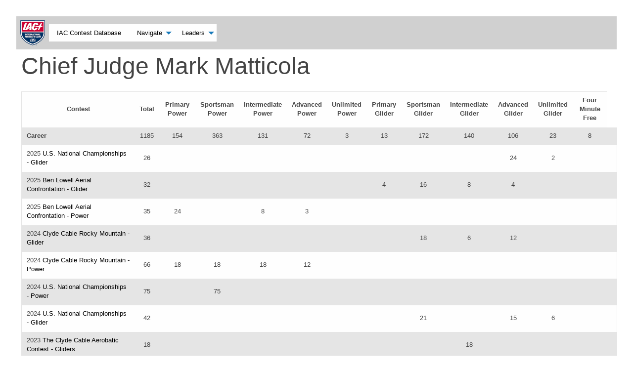

--- FILE ---
content_type: text/html; charset=utf-8
request_url: https://iaccdb.iac.org/chief/617/cv
body_size: 3522
content:
<!DOCTYPE html>
<html lang="en">
  <head xmlns:og="http://ogp.me/ns#">
    <meta charset="utf-8" />
    <link rel="icon" type="image/x-icon" href="/assets/iac-favicon-88ca57420650e360d5bbfe75a23eedb4eabb2c6ac9242360a8cada3a12e868ed.ico" />
    <title> IAC Contest Database </title>
    <link rel="stylesheet" href="/assets/application-974a3b920b74612d2fdf3b5f029ccdc0acce790a0ceb648534a4a87a4dff5689.css" media="screen" />
    <script src="/assets/application-507684ba654ea369906633e9a6fa5a1358c5d1b10e971a227f4e0da702117c72.js" data-turbolinks-track="true"></script>
    
    <meta name="csrf-param" content="authenticity_token" />
<meta name="csrf-token" content="kapTyA_sj4cdpqbHmA7iRnJ7QvJuzFg2FPjqo7VylyxbM4Ogk9qAtnoTlEqRBjcPaz1PZ3UzSAyTAc9xnsQZRA" />
        <meta name="title" content="IAC Aerobatic Contest Data"/>
    <meta name="description" 
      content="Contest data and computed statistics for aerobatic contests
      of the International Aerobatic Club (IAC)"/>
    <meta property="og:title" content="IAC Aerobatic Contest Data"/>
    <meta property="og:type" content="website"/>
    <meta property="og:url" content="http://iaccdb.iac.org/"/>
    <meta property="og:image"
      content="http://iaccdb.iac.org/images/iac_logo_200.png"/>
    <meta property="og:site_name" content="IAC Contest Data"/>
    <meta property="og:description"
      content="Contest data and computed statistics for aerobatic contests
      of the International Aerobatic Club (IAC)"/>
    <meta name="viewport" content="width=device-width, initial-scale=1.0" />
    <meta name="google-site-verification"
      content="eQl6GaBq3jeBLlrEB-P_EoeE78yAPDRAhtPfB7b1ypw" />

  </head>
  <body>
    <div class="title-bar" data-responsive-toggle="responsive-menu" data-hide-for="medium">
  <button class="menu-icon" type="button" data-toggle="responsive-menu"></button>
  <div class='title-bar-title'><a href="/">IAC Contest Database</a></div>
</div>

<div class="top-bar" id="responsive-menu" display='inline-block'>
  <a data-confirm="Switch to the IAC homepage?" title="Switch to IAC Homepage" style="padding-right: 8px" href="https://www.iac.org"><img src="/assets/IAC_Shield_Logo_2C_RGB_51px-573c9253c0697ea1727ccb2bec48da36c81742c9aaddcef5f1c5f6b07783c660.png" /></a>

  <div class="top-bar-left">

    <ul class="dropdown menu" data-dropdown-menu>

      <li><a href="/">IAC Contest Database</a></li>
      <li class='has-submenu'>
        <a href="#0">Navigate</a>
        <ul class='submenu menu vertical' data-submenu>
          <li><a href="/contests">Contests</a></li>
          <li><a href="/pilots">Pilots</a></li>
          <li><a href="/chiefs">Chiefs</a></li>
          <li><a href="/judges">Judges</a></li>
          <li><a href="/assistants">Assistants</a></li>
          <li><a href="/further/participation">Counts</a></li>
          <li><a href="/pages/notes">Notes</a></li>
        </ul>
      </li>

      <li class='has-submenu'>
        <a href="#0">Leaders</a>
        <ul class='submenu menu vertical' data-submenu>
          <li><a href="/leaders/regionals">Regional Series</a></li>
          <li><a href="/leaders/collegiate">Collegiate Series</a></li>
          <li><a href="/leaders/soucy">Soucy Award</a></li>
          <li><a href="/leaders/leo">National Point Series</a></li>
          <li><a href="/leaders/judges">Judges</a></li>
          <li><a href="/leaders/pilot_contest_counts">Pilots</a></li>
        </ul>
      </li>

    </ul>

  </div>

</div>

    <div id="content">
      <div id='notice'></div>
      <div id='alert'></div>
      <h1> Chief Judge Mark Matticola </h1>
<br>

<table>

  <tr class='category'>
    <th> Contest </th>
    <th> Total </th>
      <th> Primary Power </th>
      <th> Sportsman Power </th>
      <th> Intermediate Power </th>
      <th> Advanced Power </th>
      <th> Unlimited Power </th>
      <th> Primary Glider </th>
      <th> Sportsman Glider </th>
      <th> Intermediate Glider </th>
      <th> Advanced Glider </th>
      <th> Unlimited Glider </th>
      <th> Four Minute Free </th>
  </tr>

  <tr>
    <td> <strong> Career </strong> </td>
    <td style='text-align: center;'> 1185 </td>
      <td style='text-align: center;'> 154 </td>
      <td style='text-align: center;'> 363 </td>
      <td style='text-align: center;'> 131 </td>
      <td style='text-align: center;'> 72 </td>
      <td style='text-align: center;'> 3 </td>
      <td style='text-align: center;'> 13 </td>
      <td style='text-align: center;'> 172 </td>
      <td style='text-align: center;'> 140 </td>
      <td style='text-align: center;'> 106 </td>
      <td style='text-align: center;'> 23 </td>
      <td style='text-align: center;'> 8 </td>
      <td style='text-align: center;'>  </td>
  </tr>

    <tr>
      <td> 2025 <a href="/contests/942">U.S. National Championships - Glider</a></td>
      <td style='text-align: center;'> 26</td>
        <td style='text-align: center;'>  </td>
        <td style='text-align: center;'>  </td>
        <td style='text-align: center;'>  </td>
        <td style='text-align: center;'>  </td>
        <td style='text-align: center;'>  </td>
        <td style='text-align: center;'>  </td>
        <td style='text-align: center;'>  </td>
        <td style='text-align: center;'>  </td>
        <td style='text-align: center;'> 24 </td>
        <td style='text-align: center;'> 2 </td>
        <td style='text-align: center;'>  </td>
        <td style='text-align: center;'>  </td>
    </tr>
    <tr>
      <td> 2025 <a href="/contests/991">Ben Lowell Aerial Confrontation - Glider</a></td>
      <td style='text-align: center;'> 32</td>
        <td style='text-align: center;'>  </td>
        <td style='text-align: center;'>  </td>
        <td style='text-align: center;'>  </td>
        <td style='text-align: center;'>  </td>
        <td style='text-align: center;'>  </td>
        <td style='text-align: center;'> 4 </td>
        <td style='text-align: center;'> 16 </td>
        <td style='text-align: center;'> 8 </td>
        <td style='text-align: center;'> 4 </td>
        <td style='text-align: center;'>  </td>
        <td style='text-align: center;'>  </td>
        <td style='text-align: center;'>  </td>
    </tr>
    <tr>
      <td> 2025 <a href="/contests/952">Ben Lowell Aerial Confrontation - Power</a></td>
      <td style='text-align: center;'> 35</td>
        <td style='text-align: center;'> 24 </td>
        <td style='text-align: center;'>  </td>
        <td style='text-align: center;'> 8 </td>
        <td style='text-align: center;'> 3 </td>
        <td style='text-align: center;'>  </td>
        <td style='text-align: center;'>  </td>
        <td style='text-align: center;'>  </td>
        <td style='text-align: center;'>  </td>
        <td style='text-align: center;'>  </td>
        <td style='text-align: center;'>  </td>
        <td style='text-align: center;'>  </td>
        <td style='text-align: center;'>  </td>
    </tr>
    <tr>
      <td> 2024 <a href="/contests/937">Clyde Cable Rocky Mountain - Glider</a></td>
      <td style='text-align: center;'> 36</td>
        <td style='text-align: center;'>  </td>
        <td style='text-align: center;'>  </td>
        <td style='text-align: center;'>  </td>
        <td style='text-align: center;'>  </td>
        <td style='text-align: center;'>  </td>
        <td style='text-align: center;'>  </td>
        <td style='text-align: center;'> 18 </td>
        <td style='text-align: center;'> 6 </td>
        <td style='text-align: center;'> 12 </td>
        <td style='text-align: center;'>  </td>
        <td style='text-align: center;'>  </td>
        <td style='text-align: center;'>  </td>
    </tr>
    <tr>
      <td> 2024 <a href="/contests/907">Clyde Cable Rocky Mountain - Power</a></td>
      <td style='text-align: center;'> 66</td>
        <td style='text-align: center;'> 18 </td>
        <td style='text-align: center;'> 18 </td>
        <td style='text-align: center;'> 18 </td>
        <td style='text-align: center;'> 12 </td>
        <td style='text-align: center;'>  </td>
        <td style='text-align: center;'>  </td>
        <td style='text-align: center;'>  </td>
        <td style='text-align: center;'>  </td>
        <td style='text-align: center;'>  </td>
        <td style='text-align: center;'>  </td>
        <td style='text-align: center;'>  </td>
        <td style='text-align: center;'>  </td>
    </tr>
    <tr>
      <td> 2024 <a href="/contests/921">U.S. National Championships - Power</a></td>
      <td style='text-align: center;'> 75</td>
        <td style='text-align: center;'>  </td>
        <td style='text-align: center;'> 75 </td>
        <td style='text-align: center;'>  </td>
        <td style='text-align: center;'>  </td>
        <td style='text-align: center;'>  </td>
        <td style='text-align: center;'>  </td>
        <td style='text-align: center;'>  </td>
        <td style='text-align: center;'>  </td>
        <td style='text-align: center;'>  </td>
        <td style='text-align: center;'>  </td>
        <td style='text-align: center;'>  </td>
        <td style='text-align: center;'>  </td>
    </tr>
    <tr>
      <td> 2024 <a href="/contests/857">U.S. National Championships - Glider</a></td>
      <td style='text-align: center;'> 42</td>
        <td style='text-align: center;'>  </td>
        <td style='text-align: center;'>  </td>
        <td style='text-align: center;'>  </td>
        <td style='text-align: center;'>  </td>
        <td style='text-align: center;'>  </td>
        <td style='text-align: center;'>  </td>
        <td style='text-align: center;'> 21 </td>
        <td style='text-align: center;'>  </td>
        <td style='text-align: center;'> 15 </td>
        <td style='text-align: center;'> 6 </td>
        <td style='text-align: center;'>  </td>
        <td style='text-align: center;'>  </td>
    </tr>
    <tr>
      <td> 2023 <a href="/contests/871">The Clyde Cable Aerobatic Contest - Gliders</a></td>
      <td style='text-align: center;'> 18</td>
        <td style='text-align: center;'>  </td>
        <td style='text-align: center;'>  </td>
        <td style='text-align: center;'>  </td>
        <td style='text-align: center;'>  </td>
        <td style='text-align: center;'>  </td>
        <td style='text-align: center;'>  </td>
        <td style='text-align: center;'>  </td>
        <td style='text-align: center;'> 18 </td>
        <td style='text-align: center;'>  </td>
        <td style='text-align: center;'>  </td>
        <td style='text-align: center;'>  </td>
        <td style='text-align: center;'>  </td>
    </tr>
    <tr>
      <td> 2023 <a href="/contests/830">The Clyde Cable Aerobatic Contest - Powered</a></td>
      <td style='text-align: center;'> 12</td>
        <td style='text-align: center;'>  </td>
        <td style='text-align: center;'>  </td>
        <td style='text-align: center;'> 12 </td>
        <td style='text-align: center;'>  </td>
        <td style='text-align: center;'>  </td>
        <td style='text-align: center;'>  </td>
        <td style='text-align: center;'>  </td>
        <td style='text-align: center;'>  </td>
        <td style='text-align: center;'>  </td>
        <td style='text-align: center;'>  </td>
        <td style='text-align: center;'>  </td>
        <td style='text-align: center;'>  </td>
    </tr>
    <tr>
      <td> 2023 <a href="/contests/854">2023 U.S. National Championships - Powered</a></td>
      <td style='text-align: center;'> 42</td>
        <td style='text-align: center;'>  </td>
        <td style='text-align: center;'> 42 </td>
        <td style='text-align: center;'>  </td>
        <td style='text-align: center;'>  </td>
        <td style='text-align: center;'>  </td>
        <td style='text-align: center;'>  </td>
        <td style='text-align: center;'>  </td>
        <td style='text-align: center;'>  </td>
        <td style='text-align: center;'>  </td>
        <td style='text-align: center;'>  </td>
        <td style='text-align: center;'>  </td>
        <td style='text-align: center;'>  </td>
    </tr>
    <tr>
      <td> 2023 <a href="/contests/829">2023 US National Championships - Gliders</a></td>
      <td style='text-align: center;'> 33</td>
        <td style='text-align: center;'>  </td>
        <td style='text-align: center;'>  </td>
        <td style='text-align: center;'>  </td>
        <td style='text-align: center;'>  </td>
        <td style='text-align: center;'>  </td>
        <td style='text-align: center;'> 9 </td>
        <td style='text-align: center;'> 24 </td>
        <td style='text-align: center;'>  </td>
        <td style='text-align: center;'>  </td>
        <td style='text-align: center;'>  </td>
        <td style='text-align: center;'>  </td>
        <td style='text-align: center;'>  </td>
    </tr>
    <tr>
      <td> 2023 <a href="/contests/828">Estrella Classic</a></td>
      <td style='text-align: center;'> 3</td>
        <td style='text-align: center;'>  </td>
        <td style='text-align: center;'>  </td>
        <td style='text-align: center;'>  </td>
        <td style='text-align: center;'>  </td>
        <td style='text-align: center;'>  </td>
        <td style='text-align: center;'>  </td>
        <td style='text-align: center;'>  </td>
        <td style='text-align: center;'>  </td>
        <td style='text-align: center;'>  </td>
        <td style='text-align: center;'>  </td>
        <td style='text-align: center;'> 3 </td>
        <td style='text-align: center;'>  </td>
    </tr>
    <tr>
      <td> 2022 <a href="/contests/826">The Clyde Cable Rocky Mountain Contest - Gliders</a></td>
      <td style='text-align: center;'> 15</td>
        <td style='text-align: center;'>  </td>
        <td style='text-align: center;'>  </td>
        <td style='text-align: center;'>  </td>
        <td style='text-align: center;'>  </td>
        <td style='text-align: center;'>  </td>
        <td style='text-align: center;'>  </td>
        <td style='text-align: center;'> 15 </td>
        <td style='text-align: center;'>  </td>
        <td style='text-align: center;'>  </td>
        <td style='text-align: center;'>  </td>
        <td style='text-align: center;'>  </td>
        <td style='text-align: center;'>  </td>
    </tr>
    <tr>
      <td> 2022 <a href="/contests/786">The Clyde Cable Rocky Mountain Contest - Powered</a></td>
      <td style='text-align: center;'> 33</td>
        <td style='text-align: center;'>  </td>
        <td style='text-align: center;'> 24 </td>
        <td style='text-align: center;'>  </td>
        <td style='text-align: center;'> 6 </td>
        <td style='text-align: center;'> 3 </td>
        <td style='text-align: center;'>  </td>
        <td style='text-align: center;'>  </td>
        <td style='text-align: center;'>  </td>
        <td style='text-align: center;'>  </td>
        <td style='text-align: center;'>  </td>
        <td style='text-align: center;'>  </td>
        <td style='text-align: center;'>  </td>
    </tr>
    <tr>
      <td> 2022 <a href="/contests/798">2022 US National Championships - Power</a></td>
      <td style='text-align: center;'> 18</td>
        <td style='text-align: center;'>  </td>
        <td style='text-align: center;'>  </td>
        <td style='text-align: center;'> 18 </td>
        <td style='text-align: center;'>  </td>
        <td style='text-align: center;'>  </td>
        <td style='text-align: center;'>  </td>
        <td style='text-align: center;'>  </td>
        <td style='text-align: center;'>  </td>
        <td style='text-align: center;'>  </td>
        <td style='text-align: center;'>  </td>
        <td style='text-align: center;'>  </td>
        <td style='text-align: center;'>  </td>
    </tr>
    <tr>
      <td> 2022 <a href="/contests/796">2022 US National Championships - Glider</a></td>
      <td style='text-align: center;'> 60</td>
        <td style='text-align: center;'>  </td>
        <td style='text-align: center;'>  </td>
        <td style='text-align: center;'>  </td>
        <td style='text-align: center;'>  </td>
        <td style='text-align: center;'>  </td>
        <td style='text-align: center;'>  </td>
        <td style='text-align: center;'>  </td>
        <td style='text-align: center;'> 18 </td>
        <td style='text-align: center;'> 27 </td>
        <td style='text-align: center;'> 15 </td>
        <td style='text-align: center;'>  </td>
        <td style='text-align: center;'>  </td>
    </tr>
    <tr>
      <td> 2022 <a href="/contests/795">Estrella Classic</a></td>
      <td style='text-align: center;'> 5</td>
        <td style='text-align: center;'>  </td>
        <td style='text-align: center;'>  </td>
        <td style='text-align: center;'>  </td>
        <td style='text-align: center;'>  </td>
        <td style='text-align: center;'>  </td>
        <td style='text-align: center;'>  </td>
        <td style='text-align: center;'>  </td>
        <td style='text-align: center;'>  </td>
        <td style='text-align: center;'>  </td>
        <td style='text-align: center;'>  </td>
        <td style='text-align: center;'> 5 </td>
        <td style='text-align: center;'>  </td>
    </tr>
    <tr>
      <td> 2020 <a href="/contests/697">The Clyde Cable Rocky Mountain Aerobatic Contest</a></td>
      <td style='text-align: center;'> 23</td>
        <td style='text-align: center;'>  </td>
        <td style='text-align: center;'> 16 </td>
        <td style='text-align: center;'> 7 </td>
        <td style='text-align: center;'>  </td>
        <td style='text-align: center;'>  </td>
        <td style='text-align: center;'>  </td>
        <td style='text-align: center;'>  </td>
        <td style='text-align: center;'>  </td>
        <td style='text-align: center;'>  </td>
        <td style='text-align: center;'>  </td>
        <td style='text-align: center;'>  </td>
        <td style='text-align: center;'>  </td>
    </tr>
    <tr>
      <td> 2020 <a href="/contests/735">The Clyde Cable Rocky Mountain Aerobatic Contest</a></td>
      <td style='text-align: center;'> 14</td>
        <td style='text-align: center;'>  </td>
        <td style='text-align: center;'>  </td>
        <td style='text-align: center;'>  </td>
        <td style='text-align: center;'>  </td>
        <td style='text-align: center;'>  </td>
        <td style='text-align: center;'>  </td>
        <td style='text-align: center;'>  </td>
        <td style='text-align: center;'> 14 </td>
        <td style='text-align: center;'>  </td>
        <td style='text-align: center;'>  </td>
        <td style='text-align: center;'>  </td>
        <td style='text-align: center;'>  </td>
    </tr>
    <tr>
      <td> 2019 <a href="/contests/695">U.S. National Aerobatic Championships</a></td>
      <td style='text-align: center;'> 129</td>
        <td style='text-align: center;'> 36 </td>
        <td style='text-align: center;'> 72 </td>
        <td style='text-align: center;'>  </td>
        <td style='text-align: center;'>  </td>
        <td style='text-align: center;'>  </td>
        <td style='text-align: center;'>  </td>
        <td style='text-align: center;'> 21 </td>
        <td style='text-align: center;'>  </td>
        <td style='text-align: center;'>  </td>
        <td style='text-align: center;'>  </td>
        <td style='text-align: center;'>  </td>
        <td style='text-align: center;'>  </td>
    </tr>
    <tr>
      <td> 2019 <a href="/contests/690">Ben Lowell Aerial Confrontational - Power</a></td>
      <td style='text-align: center;'> 47</td>
        <td style='text-align: center;'> 10 </td>
        <td style='text-align: center;'> 24 </td>
        <td style='text-align: center;'> 5 </td>
        <td style='text-align: center;'> 8 </td>
        <td style='text-align: center;'>  </td>
        <td style='text-align: center;'>  </td>
        <td style='text-align: center;'>  </td>
        <td style='text-align: center;'>  </td>
        <td style='text-align: center;'>  </td>
        <td style='text-align: center;'>  </td>
        <td style='text-align: center;'>  </td>
        <td style='text-align: center;'>  </td>
    </tr>
    <tr>
      <td> 2019 <a href="/contests/665">Ben Lowell Aerial Confrontational - Gliders</a></td>
      <td style='text-align: center;'> 17</td>
        <td style='text-align: center;'>  </td>
        <td style='text-align: center;'>  </td>
        <td style='text-align: center;'>  </td>
        <td style='text-align: center;'>  </td>
        <td style='text-align: center;'>  </td>
        <td style='text-align: center;'>  </td>
        <td style='text-align: center;'> 3 </td>
        <td style='text-align: center;'> 14 </td>
        <td style='text-align: center;'>  </td>
        <td style='text-align: center;'>  </td>
        <td style='text-align: center;'>  </td>
        <td style='text-align: center;'>  </td>
    </tr>
    <tr>
      <td> 2018 <a href="/contests/647">The Clyde Cable Rocky Mountain Aerobatic Contest</a></td>
      <td style='text-align: center;'> 4</td>
        <td style='text-align: center;'>  </td>
        <td style='text-align: center;'>  </td>
        <td style='text-align: center;'>  </td>
        <td style='text-align: center;'>  </td>
        <td style='text-align: center;'>  </td>
        <td style='text-align: center;'>  </td>
        <td style='text-align: center;'>  </td>
        <td style='text-align: center;'> 4 </td>
        <td style='text-align: center;'>  </td>
        <td style='text-align: center;'>  </td>
        <td style='text-align: center;'>  </td>
        <td style='text-align: center;'>  </td>
    </tr>
    <tr>
      <td> 2018 <a href="/contests/616">The Clyde Cable Rocky Mountain Aerobatic Contest</a></td>
      <td style='text-align: center;'> 18</td>
        <td style='text-align: center;'>  </td>
        <td style='text-align: center;'> 16 </td>
        <td style='text-align: center;'>  </td>
        <td style='text-align: center;'> 2 </td>
        <td style='text-align: center;'>  </td>
        <td style='text-align: center;'>  </td>
        <td style='text-align: center;'>  </td>
        <td style='text-align: center;'>  </td>
        <td style='text-align: center;'>  </td>
        <td style='text-align: center;'>  </td>
        <td style='text-align: center;'>  </td>
        <td style='text-align: center;'>  </td>
    </tr>
    <tr>
      <td> 2017 <a href="/contests/557">Ben Lowell Aerial Confrontational Gliders</a></td>
      <td style='text-align: center;'> 29</td>
        <td style='text-align: center;'>  </td>
        <td style='text-align: center;'>  </td>
        <td style='text-align: center;'>  </td>
        <td style='text-align: center;'>  </td>
        <td style='text-align: center;'>  </td>
        <td style='text-align: center;'>  </td>
        <td style='text-align: center;'> 18 </td>
        <td style='text-align: center;'> 11 </td>
        <td style='text-align: center;'>  </td>
        <td style='text-align: center;'>  </td>
        <td style='text-align: center;'>  </td>
        <td style='text-align: center;'>  </td>
    </tr>
    <tr>
      <td> 2017 <a href="/contests/556">Ben Lowell Aerial Confrontational Powered</a></td>
      <td style='text-align: center;'> 40</td>
        <td style='text-align: center;'> 18 </td>
        <td style='text-align: center;'> 12 </td>
        <td style='text-align: center;'> 10 </td>
        <td style='text-align: center;'>  </td>
        <td style='text-align: center;'>  </td>
        <td style='text-align: center;'>  </td>
        <td style='text-align: center;'>  </td>
        <td style='text-align: center;'>  </td>
        <td style='text-align: center;'>  </td>
        <td style='text-align: center;'>  </td>
        <td style='text-align: center;'>  </td>
        <td style='text-align: center;'>  </td>
    </tr>
    <tr>
      <td> 2015 <a href="/contests/498">ACE's High Acrotober Fest</a></td>
      <td style='text-align: center;'> 12</td>
        <td style='text-align: center;'>  </td>
        <td style='text-align: center;'>  </td>
        <td style='text-align: center;'> 12 </td>
        <td style='text-align: center;'>  </td>
        <td style='text-align: center;'>  </td>
        <td style='text-align: center;'>  </td>
        <td style='text-align: center;'>  </td>
        <td style='text-align: center;'>  </td>
        <td style='text-align: center;'>  </td>
        <td style='text-align: center;'>  </td>
        <td style='text-align: center;'>  </td>
        <td style='text-align: center;'>  </td>
    </tr>
    <tr>
      <td> 2015 <a href="/contests/499">ACE's High Acrotober Fest, Glider</a></td>
      <td style='text-align: center;'> 18</td>
        <td style='text-align: center;'>  </td>
        <td style='text-align: center;'>  </td>
        <td style='text-align: center;'>  </td>
        <td style='text-align: center;'>  </td>
        <td style='text-align: center;'>  </td>
        <td style='text-align: center;'>  </td>
        <td style='text-align: center;'>  </td>
        <td style='text-align: center;'> 18 </td>
        <td style='text-align: center;'>  </td>
        <td style='text-align: center;'>  </td>
        <td style='text-align: center;'>  </td>
        <td style='text-align: center;'>  </td>
    </tr>
    <tr>
      <td> 2015 <a href="/contests/465">Ben Lowell Aerial Confrontational (Power + PRMG)</a></td>
      <td style='text-align: center;'> 35</td>
        <td style='text-align: center;'> 17 </td>
        <td style='text-align: center;'> 8 </td>
        <td style='text-align: center;'> 7 </td>
        <td style='text-align: center;'> 3 </td>
        <td style='text-align: center;'>  </td>
        <td style='text-align: center;'>  </td>
        <td style='text-align: center;'>  </td>
        <td style='text-align: center;'>  </td>
        <td style='text-align: center;'>  </td>
        <td style='text-align: center;'>  </td>
        <td style='text-align: center;'>  </td>
        <td style='text-align: center;'>  </td>
    </tr>
    <tr>
      <td> 2015 <a href="/contests/464">Ben Lowell Aerial Confrontation (Glider)</a></td>
      <td style='text-align: center;'> 11</td>
        <td style='text-align: center;'>  </td>
        <td style='text-align: center;'>  </td>
        <td style='text-align: center;'>  </td>
        <td style='text-align: center;'>  </td>
        <td style='text-align: center;'>  </td>
        <td style='text-align: center;'>  </td>
        <td style='text-align: center;'> 6 </td>
        <td style='text-align: center;'> 5 </td>
        <td style='text-align: center;'>  </td>
        <td style='text-align: center;'>  </td>
        <td style='text-align: center;'>  </td>
        <td style='text-align: center;'>  </td>
    </tr>
    <tr>
      <td> 2014 <a href="/contests/452">Rocky Mountain Oyster Invitational - Glider</a></td>
      <td style='text-align: center;'> 6</td>
        <td style='text-align: center;'>  </td>
        <td style='text-align: center;'>  </td>
        <td style='text-align: center;'>  </td>
        <td style='text-align: center;'>  </td>
        <td style='text-align: center;'>  </td>
        <td style='text-align: center;'>  </td>
        <td style='text-align: center;'>  </td>
        <td style='text-align: center;'>  </td>
        <td style='text-align: center;'> 6 </td>
        <td style='text-align: center;'>  </td>
        <td style='text-align: center;'>  </td>
        <td style='text-align: center;'>  </td>
    </tr>
    <tr>
      <td> 2014 <a href="/contests/451">Rocky Mountain Oyster Invitational - Powered</a></td>
      <td style='text-align: center;'> 9</td>
        <td style='text-align: center;'>  </td>
        <td style='text-align: center;'>  </td>
        <td style='text-align: center;'>  </td>
        <td style='text-align: center;'> 9 </td>
        <td style='text-align: center;'>  </td>
        <td style='text-align: center;'>  </td>
        <td style='text-align: center;'>  </td>
        <td style='text-align: center;'>  </td>
        <td style='text-align: center;'>  </td>
        <td style='text-align: center;'>  </td>
        <td style='text-align: center;'>  </td>
        <td style='text-align: center;'>  </td>
    </tr>
    <tr>
      <td> 2013 <a href="/contests/365">Ben Lowell Aerobatic Confrontation</a></td>
      <td style='text-align: center;'> 36</td>
        <td style='text-align: center;'>  </td>
        <td style='text-align: center;'>  </td>
        <td style='text-align: center;'>  </td>
        <td style='text-align: center;'>  </td>
        <td style='text-align: center;'>  </td>
        <td style='text-align: center;'>  </td>
        <td style='text-align: center;'> 10 </td>
        <td style='text-align: center;'> 8 </td>
        <td style='text-align: center;'> 18 </td>
        <td style='text-align: center;'>  </td>
        <td style='text-align: center;'>  </td>
        <td style='text-align: center;'>  </td>
    </tr>
    <tr>
      <td> 2013 <a href="/contests/364">Ben Lowell Aerobatic Confrontation</a></td>
      <td style='text-align: center;'> 60</td>
        <td style='text-align: center;'> 15 </td>
        <td style='text-align: center;'> 30 </td>
        <td style='text-align: center;'> 6 </td>
        <td style='text-align: center;'> 9 </td>
        <td style='text-align: center;'>  </td>
        <td style='text-align: center;'>  </td>
        <td style='text-align: center;'>  </td>
        <td style='text-align: center;'>  </td>
        <td style='text-align: center;'>  </td>
        <td style='text-align: center;'>  </td>
        <td style='text-align: center;'>  </td>
        <td style='text-align: center;'>  </td>
    </tr>
    <tr>
      <td> 2009 <a href="/contests/163">Ben Lowell Aerial Confrontation</a></td>
      <td style='text-align: center;'> 48</td>
        <td style='text-align: center;'> 10 </td>
        <td style='text-align: center;'> 14 </td>
        <td style='text-align: center;'> 10 </td>
        <td style='text-align: center;'> 14 </td>
        <td style='text-align: center;'>  </td>
        <td style='text-align: center;'>  </td>
        <td style='text-align: center;'>  </td>
        <td style='text-align: center;'>  </td>
        <td style='text-align: center;'>  </td>
        <td style='text-align: center;'>  </td>
        <td style='text-align: center;'>  </td>
        <td style='text-align: center;'>  </td>
    </tr>
    <tr>
      <td> 2009 <a href="/contests/174">Ben Lowell Aerial Confrontation</a></td>
      <td style='text-align: center;'> 18</td>
        <td style='text-align: center;'>  </td>
        <td style='text-align: center;'>  </td>
        <td style='text-align: center;'>  </td>
        <td style='text-align: center;'>  </td>
        <td style='text-align: center;'>  </td>
        <td style='text-align: center;'>  </td>
        <td style='text-align: center;'> 8 </td>
        <td style='text-align: center;'> 10 </td>
        <td style='text-align: center;'>  </td>
        <td style='text-align: center;'>  </td>
        <td style='text-align: center;'>  </td>
        <td style='text-align: center;'>  </td>
    </tr>
    <tr>
      <td> 2008 <a href="/contests/263">Rocky Mountain Invitational</a></td>
      <td style='text-align: center;'> 42</td>
        <td style='text-align: center;'> 6 </td>
        <td style='text-align: center;'> 12 </td>
        <td style='text-align: center;'> 18 </td>
        <td style='text-align: center;'> 6 </td>
        <td style='text-align: center;'>  </td>
        <td style='text-align: center;'>  </td>
        <td style='text-align: center;'>  </td>
        <td style='text-align: center;'>  </td>
        <td style='text-align: center;'>  </td>
        <td style='text-align: center;'>  </td>
        <td style='text-align: center;'>  </td>
        <td style='text-align: center;'>  </td>
    </tr>
    <tr>
      <td> 2008 <a href="/contests/251">Rocky Mountain Invitational-Glider</a></td>
      <td style='text-align: center;'> 18</td>
        <td style='text-align: center;'>  </td>
        <td style='text-align: center;'>  </td>
        <td style='text-align: center;'>  </td>
        <td style='text-align: center;'>  </td>
        <td style='text-align: center;'>  </td>
        <td style='text-align: center;'>  </td>
        <td style='text-align: center;'> 12 </td>
        <td style='text-align: center;'> 6 </td>
        <td style='text-align: center;'>  </td>
        <td style='text-align: center;'>  </td>
        <td style='text-align: center;'>  </td>
        <td style='text-align: center;'>  </td>
    </tr>

</table>

            <div id="footer">
        <p>As of the 2014 contest year, these are official results.
        Results prior to 2014 are computed by this system for study and archival purposes only.
        <p>See the
        <a href="/pages/notes">Notes page</a>
        for explanations of the numbers.</p>
        <p>These pages appear to you thanks to: </p>
        <ul>
          <li>"JaSPer," the contest scoring and data management system
          built by 'Bwana' Bob Buckley;</li>
          <li>Our contest scorekeepers who key-in the data; and</li>
          <li> Web wizardry by Douglas Lovell and <a href='mailto:djmolny@gmail.com'>DJ Molny</a>. </li>
          <li> <p>
<a href="mailto:djmolny@gmail.com">Contact DJ Molny</a> with questions and notice of any errors.
</p>
 </li>
        </ul>
        <p>Copyright &#169;2012-2026 Douglas Lovell</p>
        <p>Licensed under the
          <a href="http://www.apache.org/licenses/LICENSE-2.0">
          Apache License, Version 2.0</a>
        </p>
      </div>

    </div>
  </body>
</html>
